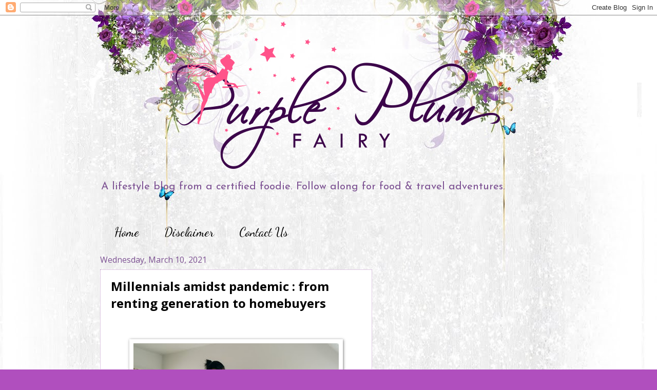

--- FILE ---
content_type: text/html; charset=utf-8
request_url: https://www.google.com/recaptcha/api2/aframe
body_size: 265
content:
<!DOCTYPE HTML><html><head><meta http-equiv="content-type" content="text/html; charset=UTF-8"></head><body><script nonce="8nGWlEu_nddc3yz8-d_SUg">/** Anti-fraud and anti-abuse applications only. See google.com/recaptcha */ try{var clients={'sodar':'https://pagead2.googlesyndication.com/pagead/sodar?'};window.addEventListener("message",function(a){try{if(a.source===window.parent){var b=JSON.parse(a.data);var c=clients[b['id']];if(c){var d=document.createElement('img');d.src=c+b['params']+'&rc='+(localStorage.getItem("rc::a")?sessionStorage.getItem("rc::b"):"");window.document.body.appendChild(d);sessionStorage.setItem("rc::e",parseInt(sessionStorage.getItem("rc::e")||0)+1);localStorage.setItem("rc::h",'1768799864353');}}}catch(b){}});window.parent.postMessage("_grecaptcha_ready", "*");}catch(b){}</script></body></html>